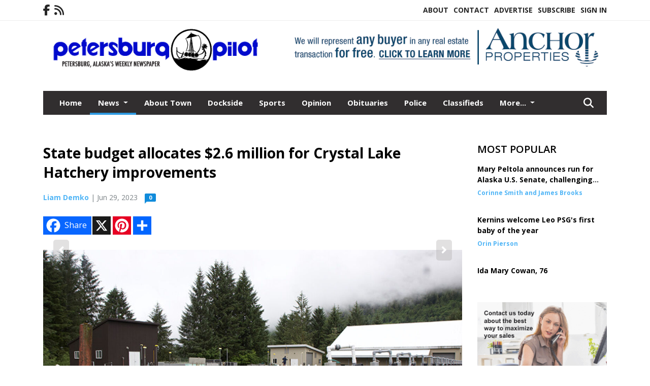

--- FILE ---
content_type: text/html; charset=UTF-8
request_url: https://www.petersburgpilot.com/story/2023/06/29/news/state-budget-allocates-26-million-for-crystal-lake-hatchery-improvements/13240.html
body_size: 12255
content:









<!doctype html>
<!-- Engine: Aestiva HTML/OS Version 4.89 Developer Edition -->
<html lang="en">






 
 <head>
  <META http-equiv="Content-Type" content="text/html; charset=UTF-8" />
  <META NAME="author" content="Petersburg Pilot" />
  <META NAME="description" CONTENT="Petersburg's Crystal Lake Hatchery is set to receive $2.6 million in funding as part of the appropriations made in the State of Alaska's FY24" />
  <META NAME="keywords" CONTENT="" />
  <META NAME="robots" CONTENT="index,follow" />
  <META HTTP-EQUIV="cache-control" CONTENT="private, no-store, no-cache, must-revalidate" />
  
  <META NAME="revisit-after" CONTENT="45 days" />
  
  <META PROPERTY="og:title" CONTENT="State budget allocates $2.6 million for Crystal Lake Hatchery improvements">
<META PROPERTY="og:description" CONTENT="Petersburg's Crystal Lake Hatchery is set to receive $2.6 million in funding as part of the appropriations made in the State of Alaska's FY24 operating budget, which was approved by Gov. Mike Dunleavy on June 19. The appropriation will fund much needed repairs and upgrades for the hatchery's salmon raceways, a set of concrete canals which house hun...">
<META PROPERTY="og:url" CONTENT="HTTPS://www.petersburgpilot.com/story/2023/06/29/news/state-budget-allocates-26-million-for-crystal-lake-hatchery-improvements/13240.html">
<META PROPERTY="og:site_name" CONTENT="Petersburg Pilot">
<META PROPERTY="og:type" CONTENT="website">
<META PROPERTY="og:ttl" CONTENT="2419200">
<META PROPERTY="og:image" CONTENT="https://www.petersburgpilot.com/home/cms_data/dfault/photos/stories/id/4/0/13240/s_top">
<META PROPERTY="og:image:type" CONTENT="image/JPEG" />
<META PROPERTY="og:image:width" CONTENT="800" />
<META PROPERTY="og:image:height" CONTENT="533" />
  <title>State budget allocates $2.6 million for Crystal Lake Hatchery improvements - Petersburg Pilot</title>
  
      <meta name="viewport" content="width=device-width, initial-scale=1">
      <link rel="stylesheet" type="text/css" media="screen" href="/app/website_specifics/pdf_click_menu_small.css" />
      <link rel="stylesheet" type="text/css" media="screen" href="/ASSET/1517x26330/XPATH/cms/website_specifics/css_themes/monarch/monarch.css" />
      
         <link HREF="https://fonts.googleapis.com/css2?family=Open+Sans:ital,wght@0,300;0,400;0,600;0,700;0,800;1,300;1,400;1,600;1,700;1,800&display=swap" rel="stylesheet" />

          <script>
            // Create a link element for the Font Awesome stylesheet with fallback
            const font_awesome_link = document.createElement('link');
            font_awesome_link.rel = 'stylesheet';
            font_awesome_link.type = 'text/css';
            font_awesome_link.href = 'https://repo.charityweather.com/files/font_awesome/font-awesome-6.5.1-pro-ll-kit/css/all-ll-min.css';
 
            // If loading fails, switch to fallback URL
            font_awesome_link.onerror = () => {
              font_awesome_link.href = 'https://repo.lionslight.com/files/font_awesome/font-awesome-6.5.1-pro-ll-kit/css/all-ll-min.css';
            };
 
            // Prepend the stylesheet to the head for faster priority loading
            document.head.prepend(font_awesome_link);
 
            // Optional: Listen for the stylesheet's load event to handle FOUC
            font_awesome_link.onload = () => {
              document.documentElement.classList.add('fa-loaded');
            };
          </script>


<!-- Desktop/canonical vs. mobile/alternate URLs -->
<link rel="canonical" HREF="https://www.petersburgpilot.com/story/2023/06/29/news/state-budget-allocates-26-million-for-crystal-lake-hatchery-improvements/13240.html">


   <script src="/app/website_specifics/jquery-2-2-2.min.js"></script>


    <script>

     function offsiteLink(a,b){
      a.href='/ajax/selectit?storyId='+b;
      return false;
     }
     function offsiteAdLink(a,b){
      a.href='/ajax/adselectit?adid='+b;
      return false;
     }


     debug=false;


     function expiredAJAX() {
      // noop
     }


     function RemoveContent(d) {document.getElementById(d).style.display = "none";}
     function InsertContent(d) {document.getElementById(d).style.display = ""; swapdiv(d);}

     function swapdiv(a){
      if (a=='div2'){
       CLEAR.f.runOverlay('/ajax/popular/blogged');
      } else {
       CLEAR.f.runOverlay('/ajax/popular/viewed');
      }
     }

    
    </script>
  
  <script src="/app/js/postscribe/postscribe.min.js"></script>

  <script>
  (function(i,s,o,g,r,a,m){i['GoogleAnalyticsObject']=r;i[r]=i[r]||function(){
  (i[r].q=i[r].q||[]).push(arguments)},i[r].l=1*new Date();a=s.createElement(o),
  m=s.getElementsByTagName(o)[0];a.async=1;a.src=g;m.parentNode.insertBefore(a,m)
  })(window,document,'script','//www.google-analytics.com/analytics.js','ga');

  ga('create', 'UA-45270664-1', 'petersburgpilot.com');
  ga('send', 'pageview');

</script>
  

  <!--AD PREFERENCES NEEDED BY JAVASCRIPTS-->

  <script>const PREFS_LOCAL_AD_SHUFFLER = "normal", PREFS_LOCAL_AD_SHUFFLE_TIMER = 30000, setting_ad_clicks_impressions = "enabled", PREFS_LOCAL_AD_IDLE_LOAD_TIMES = 50, console_logging = "off", privacy_version = "30962", terms_version = "37424", ccsetting = "off", ccrejectbtn = "lg", ccprivacycheckbox = "off";</script>
<script>const ads = JSON.parse('[{"ad_type": "horiz_lg","ad_code": "%3Ca%20href%3D%22https%3A%2F%2Fwww%2Eapalaska%2Ecom%2F%22%20target%3D%22blank%22%3E%3Cimg%20src%3D%22%2FIMG%2F2K7FV%5FcCFcAP7m20NnR%5FO8NYNmUSU%2FXPATH%2Fhome%2Fcms%5Fdata%2Fdfault%2Fweb%5Fads%2Fhoriz%2F5073%2D2025%5Fanchor%5Fproperties%5Fbanner%5Fv1%2EpngXEXT1293x43000%2Epng%22%20width%3D%22728%22%20height%3D%2290%22%20alt%3D%22%22%3E%3C%2Fa%3E","ad_id": "LfZdlTtbduWlT5jwc3Zfp6ilflvEozlv5auBrVIwx"},{"ad_type": "square","ad_code": "%3Cspan%20class%3D%22ad%5Flocal%5Fsquare%22%3E%3Ca%20href%3D%22https%3A%2F%2Fwww%2Erockysmarine%2Ecom%2F%22%20target%3D%22blank%22%3E%3Cimg%20src%3D%22%2FIMG%2FxkVfvZ2cflajVgQOk5rxpGmanshEAftjk%2FXPATH%2Fhome%2Fcms%5Fdata%2Fdfault%2Fweb%5Fads%2Fsquare%2F3762%2Drocky%5Fsmarineweb%5Flayout%5F1%2EjpgXEXT1717x41549%2Ejpeg%22%20width%3D%22300%22%20height%3D%22250%22%20alt%3D%22%22%3E%3C%2Fa%3E%3C%2Fspan%3E","ad_id": "GaUYgOoWYpRgO0erXyUak1dgag3vjikWw52gj"},{"ad_type": "square","ad_code": "%3Cspan%20class%3D%22ad%5Flocal%5Fsquare%22%3E%3Ca%20href%3D%22https%3A%2F%2Fwww%2Epetersburgpilot%2Ecom%2Fadvertise%22%3E%3Cimg%20src%3D%22%2FIMG%2FmZZlqj1ePmeNgRUSbETBb2WasdhEyts1e%2FXPATH%2Fhome%2Fcms%5Fdata%2Fdfault%2Fweb%5Fads%2Fsquare%2F1591%2Ddesign%5Fweb%5Fad%5Flayout%5F1%2EgifXEXT1677x40767%2Egif%22%20width%3D%22300%22%20height%3D%22250%22%20alt%3D%22%22%3E%3C%2Fa%3E%3C%2Fspan%3E","ad_id": "Vvpt1j9rt%2Dm1jJzAsHpv5Ky1v1ME475rFW%2D1IBIAB"}]');</script>

<script src="/ASSET/1533x23189/XPATH/cms/website_specifics/monarch_ad_shuffler.js"></script>

<script>$(function() {
    var submitIcon = $('.searchbox-icon');
    var inputBox = $('.searchbox-input');
    var searchBox = $('.searchbox');
    var isOpen = false;
    submitIcon.click(function () {
        if (isOpen == false) {
            searchBox.addClass('searchbox-open');
            inputBox.focus();
            isOpen = true;
        } else {
            searchBox.removeClass('searchbox-open');
            inputBox.focusout();
            isOpen = false;
        }
    });
    submitIcon.mouseup(function () {
        return false;
    });
    searchBox.mouseup(function () {
        return false;
    });
    $(document).mouseup(function () {
        if (isOpen == true) {
            $('.searchbox-icon').css('display', 'block');
            submitIcon.click();
        }
    });


 runIf($('.menu').length,'jQuery.sticky','/app/website_specifics/sticky.js',function(){
  $(".menu").sticky({ topSpacing: 0, center:true, className:"stickynow" });
 });



});
function buttonUp() {
    var inputVal = $('.searchbox-input').val();
    inputVal = $.trim(inputVal).length;
    if (inputVal !== 0) {
        $('.searchbox-icon').css('display', 'none');
    } else {
        $('.searchbox-input').val('');
        $('.searchbox-icon').css('display', 'block');
    }
}



runIf=function(condition,name,url,callback){
 if(condition){
  runSafe(name,url,callback);
 }
}



runSafe=function(name,url,callback){
 if(typeof window[name] != 'undefined'){
  callback();
 } else {
  if(typeof runsafe != 'object'){runsafe={};}
  if(runsafe[url] && runsafe[url].constructor === Array){var loadit=false;} else {runsafe[url]=[];var loadit=true;}
  runsafe[url].push(callback);
  // START001 UI stuff not necessary
  // if (document.body){document.body.style.borderTop="10px solid red";}
  // END001 UI stuff not necessary
  if (loadit){
   var js = document.createElement('script');
   js.async = true;
   js.src = url;
   js.onload = js.onreadystatechange = (function(){return function(){
    while(runsafe[url].length){
     var f=runsafe[url].shift();
     f();
    }
    delete runsafe[url];
    var count = 0; for (var k in runsafe) if (runsafe.hasOwnProperty(k)) count++;
    if(count==0){
     // START002 UI stuff not necessary
     if (document.body){document.body.style.borderTop="none";}
     // END002 UI stuff not necessary
    }
   }})();
   var first = document.getElementsByTagName('script')[0];
   first.parentNode.insertBefore(js, first);
  }
 }
}



</script>

<style>
.preLoadImg {
    display: none;
}
#undefined-sticky-wrapper:before {
    height:50px;
    background-color: #B6BD98;
}
</style>

<!-- CSS for print_sub_alert -->
<style>

.print_sub_container {
    width:auto;
}
.print_sub_container div {
    width:auto;
}
.print_sub_container .print_sub_header {
//    background-color:#c7edfc;
//    padding: 12px 2px;
    cursor: pointer;
    font-weight: bold;
}
.print_sub_container .print_sub_content {
    display: none;
    padding : 5px;
}
</style>



  



 </head>
 <body>


<img class="preLoadImg" src="/home/cms_data/dfault/images/home-menu-icon.png" width="1" height="1" alt="" />
<img class="preLoadImg" src="/home/cms_data/dfault/images/home-menu-active-icon.png" width="1" height="1" alt="" />



<!-- BEGIN TEXT THAT APPEARED BEFORE THE MAIN DIV. -->
<!--GOOGLE_SURVEYS_TEXT (0066)-->

<!-- END TEXT THAT APPEARED BEFORE THE MAIN DIV. -->


  <section class="top-bar">
    <div class="container">
      <div class="row">
	<div class="col-sm-2">
	  <ul class="social">
      <li class="nav-item jvlmn"><a  href="https://www.facebook.com/petersburgpilot/"  target="n/a"><i class='fa-brands fa-facebook-f' aria-hidden='true'></i></a></li><li class="nav-item jvlmn"><a  href="HTTPS://www.petersburgpilot.com/rss"  target="n/a"><i class='fa fa-rss' aria-hidden='true'></i></a></li>
	  </ul>
	</div>
	<div class="col-sm-10 text-right">
	  <div id="main_menu">
	    <ul class="links">
            <li class="nav-item jvlmn"><a  href="HTTPS://www.petersburgpilot.com/about" >About</a></li><li class="nav-item jvlmn"><a  href="HTTPS://www.petersburgpilot.com/contact" >Contact</a></li><li class="nav-item jvlmn"><a  href="HTTPS://www.petersburgpilot.com/advertise" >Advertise</a></li><li class="nav-item jvlmn"><a  href="HTTPS://www.petersburgpilot.com/subscribe/start" >Subscribe</a></li><li class="nav-item jvlmn"><a  href="HTTPS://www.petersburgpilot.com/login?r=%2Fstory%2F2023%2F06%2F29%2Fnews%2Fstate%2Dbudget%2Dallocates%2D26%2Dmillion%2Dfor%2Dcrystal%2Dlake%2Dhatchery%2Dimprovements%2F13240%2Ehtml" >Sign In</a></li>
	    </ul>
	  </div>
	</div>
      </div>
    </div>
  </section>
   

   <!--/// Header ///-->
	<header class="header home-4">
		<div class="container">
			<div class="row">
				<div class="col-sm-5">
					<figure class="logo"><a href="HTTPS://www.petersburgpilot.com/" aria-label="Home"><img src="/home/cms_data/dfault/images/masthead_522x100.png" alt="" class="logo"></a>
					</figure>
				</div>
				<div class="col-sm-7 text-right xs-none">
      <div class="header_story_ad" aria-hidden="true"><div class="ad_local_lghoriz" data-mobile-ad1="" data-mobile-ad2="" data-desktop-ad1="%3C%21%2D%2Dad%5Finit%5Fctr%3APpjnvd3ln4gvdDt6mBjtzssHp%255F5KypvBDk4L1fS67%2D%2D%3E%3Ca%20href%3D%22https%3A%2F%2Fwww%2Eapalaska%2Ecom%2F%22%20target%3D%22blank%22%3E%3Cimg%20src%3D%22%2FIMG%2F2K7FV%5FcCFcAP7m20NnR%5FO8NYNmUSU%2FXPATH%2Fhome%2Fcms%5Fdata%2Fdfault%2Fweb%5Fads%2Fhoriz%2F5073%2D2025%5Fanchor%5Fproperties%5Fbanner%5Fv1%2EpngXEXT1293x43000%2Epng%22%20width%3D%22728%22%20height%3D%2290%22%20alt%3D%22%22%3E%3C%2Fa%3E" data-desktop-ad2=""></div></div>
 				</div>
			</div>
			<div class="row">
				<div class="col-sm-12">
					<div class="date">
    <div class="grid_1 rightone">
     <p class="pub_date">
      
     </p>
    </div>
					</div>
				</div>
			</div>
		</div>
	</header>
<!-- Dynamic script (11-21-2025) -->
<style>
#JvlNavbarContent {
    width: 100%  /* Prevents wrapping */
}
#JvlNavbarContent .nav {
    flex-wrap: nowrap;  /* Prevents wrapping */
}
#JvlNavbarContent .nav a {
    white-space: nowrap;  /* Prevents text wrapping */
}
#JvlNavbarContent .nav > li {  /* Hide all menu items initially */
    opacity: 0;
    /* transition: opacity 0.2s ease; /* Animation when JS adds .show */
}
#JvlNavbarContent .nav > li.show { /* Reveal all menu items */
    opacity: 1;
}

/* ADDED 12-4-2025: Apply opacity: 1 when screen width is 990px or less */
@media screen and (max-width: 990px) {
    #JvlNavbarContent .nav > li {
        opacity: 1;
    }
}

</style>
<script>const dynamicMenu = true;</script>
   <section class="header home-4" style="top:0;position:sticky;padding-top:0;z-index:2022;">
		<div class="container">
			<div class="row">
				<div class="col-sm-12">
					<nav class="navbar navbar-expand-lg navbar-default">
        <div class="navbar-header">
    <button class="navbar-toggler" type="button" data-bs-toggle="collapse" data-bs-target="#JvlNavbarContent" aria-controls="navbarSupportedContent" aria-expanded="false" aria-label="Toggle navigation">
      <i class="fa fa-bars" style="color:#fff;"></i>
    </button>
        </div>

        <!-- Collect the nav links, forms, and other content for toggling -->
        <div class="collapse navbar-collapse" id="JvlNavbarContent">
          <ul class="nav navbar-nav  me-auto mb-2 mb-lg-0"><li class="nav-item jvlmnreg"><a class="nav-link" href="HTTPS://www.petersburgpilot.com/">Home</a></li>
      <li class="dropdown nav-item jvlmnreg active">
              <a href="HTTPS://www.petersburgpilot.com/section/news" class="nav-link dropdown-toggle" data-bs-toggle="dropdown" role="button" aria-haspopup="true" aria-expanded="false">News <span class="caret"></span></a>
              <ul class="dropdown-menu">
        <li class="nav-item jvlmnreg"><a href="HTTPS://www.petersburgpilot.com/section/news" class="dropdown-item nav-link">All</a></li>
        <li class="nav-item jvlmnreg"><a href="HTTPS://www.petersburgpilot.com/section/news/petersburg" class="dropdown-item nav-link">Petersburg</a></li>
        <li class="nav-item jvlmnreg"><a href="HTTPS://www.petersburgpilot.com/section/news/state%5Fof%5Falaska" class="dropdown-item nav-link">State of Alaska</a></li>
        <li class="nav-item jvlmnreg"><a href="HTTPS://www.petersburgpilot.com/section/news/wrangell" class="dropdown-item nav-link">Wrangell</a></li>
       </ul></li><li class="nav-item jvlmnreg"><a class="nav-link" href="HTTPS://www.petersburgpilot.com/section/about_town">About Town</a></li><li class="nav-item jvlmnreg"><a class="nav-link" href="HTTPS://www.petersburgpilot.com/section/dockside">Dockside</a></li><li class="nav-item jvlmnreg"><a class="nav-link" href="HTTPS://www.petersburgpilot.com/section/sports">Sports</a></li><li class="nav-item jvlmnreg"><a class="nav-link" href="HTTPS://www.petersburgpilot.com/section/opinion">Opinion</a></li><li class="nav-item jvlmnreg"><a class="nav-link" href="HTTPS://www.petersburgpilot.com/section/obituaries">Obituaries</a></li><li class="nav-item jvlmnreg"><a class="nav-link" href="HTTPS://www.petersburgpilot.com/section/police">Police</a></li><li class="nav-item jvlmnreg"><a class="nav-link" href="https://www.petersburgpilot.com/home/customer_files/class11526pilot.pdf" target="_blank">Classifieds</a></li><li class="nav-item jvlmnreg"><a class="nav-link" href="https://www.alaskapublicnotices.com/" target="_blank">Public Notices</a></li><li class="nav-item jvlmn"><a  href="HTTPS://www.petersburgpilot.com/about" >About</a></li><li class="nav-item jvlmn"><a  href="HTTPS://www.petersburgpilot.com/contact" >Contact</a></li><li class="nav-item jvlmn"><a  href="HTTPS://www.petersburgpilot.com/advertise" >Advertise</a></li><li class="nav-item jvlmn"><a  href="HTTPS://www.petersburgpilot.com/subscribe/start" >Subscribe</a></li><li class="nav-item jvlmn"><a  href="HTTPS://www.petersburgpilot.com/login?r=%2Fstory%2F2023%2F06%2F29%2Fnews%2Fstate%2Dbudget%2Dallocates%2D26%2Dmillion%2Dfor%2Dcrystal%2Dlake%2Dhatchery%2Dimprovements%2F13240%2Ehtml" >Sign In</a></li>
								</ul><ul class="nav navbar-nav ml-auto"><div class="navbar-nav ml-auto">
				            <a href="javascript:;" class="search-toggler"> 
								<i class="fa fa-search"></i>
							</a>
							<div id="search-form">
							    <form method="GET" class="searchbox" autocomplete="on" ACTION="/findit" NAME="findit">
                                                                <input class="search" type="text" name="mysearch" placeholder="Search" required="" value="" title="search">
								<input class="submit-search" type="submit" value="Submit">
                                                            </form>
							</div>
				        </div></ul></div>
					</nav>
				</div>
			</div>
		</div>
	</section>
<script>
/**
 * Dynamic Navigation Menu with Responsive Overflow
 * Automatically collapses menu items into a "More..." dropdown on narrow screens
 */

(function() {
    'use strict';

    // Configuration
    const CONFIG = {
        RESERVED_SPACE: 200,
        BREAKPOINT: 990,
        DEBOUNCE_DELAY: 0,
        SELECTOR: {
            MAIN_MENU: 'ul.nav.navbar-nav.me-auto',
            DROPDOWN_TOGGLE: '[data-bs-toggle="dropdown"]'
        },
        CLASS: {
            NAV_ITEM: 'nav-item',
            NAV_LINK: 'nav-link',
            DROPDOWN: 'dropdown',
            DROPDOWN_ITEM: 'dropdown-item',
            DROPDOWN_MENU: 'dropdown-menu',
            DROPEND: 'dropend',
            HIDDEN: 'd-none',
            PROTECTED: 'jvlmn',
            REGULAR: 'jvlmnreg',
            MORE_DROPDOWN: 'more-dropdown',
            MORE_MENU: 'more-menu'
        }
    };

    // State management
    let resizeTimer = null;
    let mainMenu = null;
    let moreDropdown = null;
    let moreMenu = null;
    let hasInitialized = false; // track if init() has run

    /**
     * Initialize the dynamic menu system
     */
    function init() {
        try {
            if (hasInitialized) return; // safety check
            hasInitialized = true;
            // Check if dynamic menu is enabled
            if (!shouldInitialize()) {
                return;
            }

            mainMenu = document.querySelector(CONFIG.SELECTOR.MAIN_MENU);
            
            if (!mainMenu) {
                console.error('[DynamicMenu] Main menu not found. Selector:', CONFIG.SELECTOR.MAIN_MENU);
                return;
            }

            mergeExistingMoreDropdowns();
            setupEventListeners();
            adjustMenu();
            showNavbar();
        } catch (error) {
            console.error('[DynamicMenu] Initialization error:', error);
        }
    }

    /**
    * Show navbar sections on page load
    */
    function showNavbar() {
        const items = document.querySelectorAll('#JvlNavbarContent .navbar-nav > li');
        items.forEach((item, index) => {
                item.classList.add('show');
        });
    }

    /**
     * Find and merge any pre-existing "More..." dropdowns
     */
    function mergeExistingMoreDropdowns() {
        const existingDropdowns = Array.from(mainMenu.querySelectorAll('li'))
            .filter(li => li && li.textContent.trim().toLowerCase().startsWith('more...'));

        // Create our consolidated More... dropdown
        createMoreDropdown();

        // Merge items from existing dropdowns
        existingDropdowns.forEach(dropdown => {
            if (dropdown === moreDropdown) return;

            const items = dropdown.querySelectorAll(`.${CONFIG.CLASS.DROPDOWN_MENU} > li`);
            items.forEach(item => moreMenu.appendChild(item));
            dropdown.remove();
        });
    }

    /**
     * Create the More... dropdown element
     */
    function createMoreDropdown() {
        moreDropdown = document.createElement('li');
        moreDropdown.className = `${CONFIG.CLASS.NAV_ITEM} ${CONFIG.CLASS.DROPDOWN} ${CONFIG.CLASS.HIDDEN} ${CONFIG.CLASS.MORE_DROPDOWN}`;
        moreDropdown.innerHTML = `
            <a class="${CONFIG.CLASS.NAV_LINK} dropdown-toggle" href="#" data-bs-toggle="dropdown" data-bs-auto-close="outside" aria-expanded="false">
                More...
            </a>
            <ul class="${CONFIG.CLASS.DROPDOWN_MENU} ${CONFIG.CLASS.MORE_MENU}"></ul>
        `;

        moreMenu = moreDropdown.querySelector(`.${CONFIG.CLASS.MORE_MENU}`);
        mainMenu.appendChild(moreDropdown);
    }

    /**
     * Setup nested dropdown handlers for items inside More...
     */
    function setupNestedDropdowns() {
        if (!moreMenu) return;

        const nestedDropdowns = moreMenu.querySelectorAll(`.${CONFIG.CLASS.DROPDOWN}, .${CONFIG.CLASS.NAV_ITEM}.${CONFIG.CLASS.DROPDOWN}`);

        nestedDropdowns.forEach(dropdown => {
            const toggle = dropdown.querySelector(CONFIG.SELECTOR.DROPDOWN_TOGGLE);
            if (!toggle) return;

            // Style adjustments for nested dropdowns
            if (toggle.classList.contains(CONFIG.CLASS.NAV_LINK)) {
                toggle.classList.add(CONFIG.CLASS.DROPDOWN_ITEM);
            }

            const nestedMenu = dropdown.querySelector(`.${CONFIG.CLASS.DROPDOWN_MENU}`);
            if (nestedMenu) {
                dropdown.classList.add(CONFIG.CLASS.DROPEND);

                // Style nested menu
                if (!nestedMenu.hasAttribute('data-styled')) {
                    nestedMenu.style.padding = '0';
                    nestedMenu.style.position = 'static';
                    nestedMenu.setAttribute('data-styled', 'true');
                }

                // Add classes and indentation to nested items
                styleNestedItems(nestedMenu);

                // Initialize Bootstrap dropdown
                initializeBootstrapDropdown(toggle);
            }
        });
    }

    /**
     * Style nested menu items with proper classes and indentation
     */
    function styleNestedItems(nestedMenu) {
        const items = nestedMenu.querySelectorAll('li');
        items.forEach(item => {
            item.classList.add(CONFIG.CLASS.NAV_ITEM, CONFIG.CLASS.REGULAR);
        });

        const links = nestedMenu.querySelectorAll(`.${CONFIG.CLASS.DROPDOWN_ITEM}, li > a`);
        links.forEach(link => {
            if (!link.hasAttribute('data-indented')) {
                link.style.setProperty('padding-left', '2rem', 'important');
                link.setAttribute('data-indented', 'true');
                link.classList.add(CONFIG.CLASS.NAV_LINK);
            }
        });
    }

    /**
     * Initialize Bootstrap dropdown instance
     */
    function initializeBootstrapDropdown(toggle) {
        if (!window.bootstrap?.Dropdown) return;

        try {
            const existingInstance = bootstrap.Dropdown.getInstance(toggle);
            if (existingInstance) {
                existingInstance.dispose();
            }

            new bootstrap.Dropdown(toggle, { autoClose: true });
        } catch (error) {
            console.error('[DynamicMenu] Error initializing Bootstrap dropdown:', error);
        }
    }

    /**
     * Restore item to its original state when moving out of More...
     */
    function restoreItemState(item) {
        if (!item.classList) return;

        item.classList.remove(CONFIG.CLASS.DROPEND);
        item.classList.add(CONFIG.CLASS.NAV_ITEM);

        // Restore dropdown toggle classes
        const toggle = item.querySelector(CONFIG.SELECTOR.DROPDOWN_TOGGLE);
        if (toggle?.classList.contains(CONFIG.CLASS.DROPDOWN_ITEM)) {
            toggle.classList.remove(CONFIG.CLASS.DROPDOWN_ITEM);
        }

        // Remove nested dropdown styling
        const nestedMenu = item.querySelector(`.${CONFIG.CLASS.DROPDOWN_MENU}`);
        if (nestedMenu?.hasAttribute('data-styled')) {
            nestedMenu.removeAttribute('style');
            nestedMenu.removeAttribute('data-styled');

            const nestedItems = nestedMenu.querySelectorAll('[data-indented="true"]');
            nestedItems.forEach(link => {
                link.style.paddingLeft = '';
                link.removeAttribute('data-indented');
            });
        }
    }

    /**
     * Move all items from More... back to main menu
     */
    function moveItemsBackToMainMenu() {
        while (moreMenu.firstChild) {
            const child = moreMenu.firstChild;
            restoreItemState(child);
            mainMenu.insertBefore(child, moreDropdown);
        }
    }

    /**
     * Prepare item for insertion into More... dropdown
     */
    function prepareItemForMore(item) {
        item.classList.add(CONFIG.CLASS.NAV_ITEM, CONFIG.CLASS.REGULAR);

        const link = item.querySelector('a');
        if (link && !link.classList.contains(CONFIG.CLASS.NAV_LINK)) {
            link.classList.add(CONFIG.CLASS.NAV_LINK);
        }
    }

    /**
     * Main adjustment logic - handles menu overflow
     */
    function adjustMenu() {
        if (!mainMenu || !moreDropdown || !moreMenu) return;

        // Reset: move everything back
        moveItemsBackToMainMenu();
        moreDropdown.classList.add(CONFIG.CLASS.HIDDEN);

        // Only apply overflow logic on desktop
        if (window.innerWidth <= CONFIG.BREAKPOINT) return;

        const containerWidth = mainMenu.parentElement.offsetWidth;
        const items = Array.from(mainMenu.children).filter(li => li !== moreDropdown);
        
        let usedWidth = 0;
        let overflowIndex = -1; // BEFORE 11-19-2025: -1

        // Find overflow point
        for (let i = 0; i < items.length; i++) {
            usedWidth += items[i].offsetWidth;

            if (usedWidth > containerWidth - CONFIG.RESERVED_SPACE) {
                overflowIndex = i;   // BEFORE 11-19-2025: i - 1
                break;
            }
        }

        // Move overflowing items to More...
        if (overflowIndex >= 0) {
            for (let i = items.length - 1; i >= overflowIndex; i--) {
                const item = items[i];

                // Skip protected items
                if (item.classList.contains(CONFIG.CLASS.PROTECTED)) continue;

                prepareItemForMore(item);
                moreMenu.insertBefore(item, moreMenu.firstChild);
            }

            if (moreMenu.children.length > 0) {
                moreDropdown.classList.remove(CONFIG.CLASS.HIDDEN);
                setupNestedDropdowns();
            }
        }
    }

    /**
     * Debounced resize handler
     */
    function handleResize() {
        clearTimeout(resizeTimer);
        resizeTimer = setTimeout(adjustMenu, CONFIG.DEBOUNCE_DELAY);
    }

    /**
     * Setup event listeners
     */
    function setupEventListeners() {
        window.addEventListener('resize', handleResize);
    }

    /**
     * Cleanup function for proper teardown
     */
    function destroy() {
        window.removeEventListener('resize', handleResize);
        clearTimeout(resizeTimer);
    }

    /**
     * Check if dynamic menu is enabled via global variable
     */
    function shouldInitialize() {
        return typeof dynamicMenu !== 'undefined' && dynamicMenu === true;
    }

    /**
    // Initialize when DOM is ready
    if (document.readyState === 'loading') {
        document.addEventListener('DOMContentLoaded', init);
    } else {
        init();
    }
    */

    /* ADDED 12-4-2025 */
    if (window.innerWidth > CONFIG.BREAKPOINT){
        init();
    } else {
        showNavbar();
    }

    // Listen for resize
    window.addEventListener('resize', () => {
        if (!hasInitialized && window.innerWidth > CONFIG.BREAKPOINT) {
            init(); // run once when crossing above breakpoint
        }
    });

})();
</script>

   <section class="head-info">
		<div class="container">
			<div class="row">
				<div class="col-8">
					<span id="weatherinfo1"><div class="weather-info">
						<script tag="a" src="https://repo.charityweather.com/cw.js" onerror="this.onerror=null;this.src='https://www.charityweather.com/cw.js';" widgetid="2jxejlop7fpw" locationname="Petersburg, AK" iconstyle="colorfill" trigger="click" widget-align="left" data-style="opacity:0;" showname="true"></script>
					</div></span>

				</div>
				<div class="col-4 text-right">
					
					<!--<a href="javascript:;" class="primary-btn">e-Edition</a>-->
				</div>
			</div>
		</div>
	</section><section class="main-dt">
		<div class="container">
			<div class="row">
				<div class="col-lg-9 col-md-8 lft"><!--/// Begin Article from headline... ///--><!-- open the "right_border" div --><div class="right_border"><h1>State budget allocates $2.6 million for Crystal Lake Hatchery improvements</h1><div class="byline_date_comments"><span class='author'><span class='font-weight-bold'><a href='HTTPS://www.petersburgpilot.com/author/liam_demko' aria-label="Author link" class="author-blue">Liam Demko</a></span></span><span class="volume_issue"> | Jun 29, 2023</span><a class="comment_link_button bothsociallink_border c-info" href="#readercomments">0</a></div> <!--END class="byline_date_comments"-->
	<div class="a2a_kit a2a_kit_size_32 a2a_default_style" style="margin-bottom: 30px;">
		    <a class="a2a_button_facebook a2alink_border a2a_fb">Share</a>
    <a class="a2a_button_x a2alink_border"></a>
    <a class="a2a_button_pinterest a2alink_border" data-pin-config="none"></a>
    <a class="a2a_dd a2alink_border" href="https://www.addtoany.com/share" data-annotation="none" aria-label="Addtoany button"></a>

	</div>
<script src="//static.addtoany.com/menu/page.js" async></script><div class="title_separator"></div><!-- BEGIN STORY SLIDER --><div class="top_image_left"><div class="carousel-container"><div class="carousel"><div class="slider_storyslider1 owl-carousel owl-theme"><div class="item hover-img"><div class="image-video"><a href="https://www.petersburgpilot.com/IMG/CcQsptsqUTQrmSaldaoOn7rXy68t1/XPATH/home/cms_data/dfault/photos/stories/id/4/0/13240/s_topXEXT1520x35414is.jpg" alt="" single-image="image" data-caption="Crystal%20Lake%20Hatchery%27s%20raceways%20are%20monitored%20by%20staff%20Tuesday%20morning%20after%20hundreds%20of%20thousands%20of%20young%20salmon%20were%20transferred%20the%20day%20before%2E%20%2D%20%28Liam%20Demko%20%2F%20Petersburg%20Pilot%29"><img data-src="/IMG/CcQsptsqUTQrmSaldaoOn7rXy68t1/XPATH/home/cms_data/dfault/photos/stories/id/4/0/13240/s_topXEXT1520x35414is.jpg" alt="" dataphotocropsetting="CROP"></a></div><div class="authorName"><span>Liam Demko / Petersburg Pilot</span> <span id="counter" class="counter"></span></div><p class="caption">Crystal Lake Hatchery's raceways are monitored by staff Tuesday morning after hundreds of thousands of young salmon were transferred the day before.</p></div><div class="item hover-img"><div class="image-video"><a href="https://www.petersburgpilot.com/IMG/Aahdlp2rOoWZSloUbXgK3Abdu9Bou/XPATH/cms/images/truncated-slideshow-image1_default.jpgXEXT1476x25159is.jpg" alt="" single-image="image" data-caption=""><img data-src="/IMG/Aahdlp2rOoWZSloUbXgK3Abdu9Bou/XPATH/cms/images/truncated-slideshow-image1_default.jpgXEXT1476x25159is.jpg" alt="" dataphotocropsetting="CROP"></a></div><div class="authorName"><span></span> <span id="counter" class="counter"></span></div><p class="caption"></p></div></div></div></div></div><!-- END STORY SLIDER --><div class="trunc_fade c-box"><P>Petersburg's Crystal Lake Hatchery is set to receive $2.6 million in funding as part of the appropriations made in the State of Alaska's FY24 operating budget, which was approved by Gov. Mike Dunleavy on June 19.</P><P>The appropriation will fund much needed repairs and upgrades for the hatchery's salmon raceways, a set of concrete canals which house hundreds of thousands of growing salmon and serve as their final home before being released.</P><P>But before the hatchery staff can fill the raceways with king and coho salmon during the summer, each crop of fish has to be taken through several stages.</P><P>It al...</P></div><!-- close the "right_border" div -->
<div style="clear:both"></div></div>
    <script> 
      try { _402_Show(); } catch(e) {} 
    </script>
         <div class="subscribe-container">
          <a href="HTTPS://www.petersburgpilot.com/subscribe/start"><button type="button">Subscribe to read full story</button></a><br><br>
          <span>Already have an account? <a href="HTTPS://www.petersburgpilot.com/login?r=%2Fstory%2F2023%2F06%2F29%2Fnews%2Fstate%2Dbudget%2Dallocates%2D26%2Dmillion%2Dfor%2Dcrystal%2Dlake%2Dhatchery%2Dimprovements%2F13240%2Ehtml" class="font-weight-bold ml-1">Sign in</a></span>
         </div><p class="skel"></p>
	<div class="news-breaking-info you_might_be_interested_in">
	  <div class="style-head my_style_head"><h2>You might be interested in:</h2></div>
  <ul>
<li><a href='HTTPS://www.petersburgpilot.com/story/2026/01/15/news/safari-club-petition-seeks-removal-of-all-public-seats-on-federal-subsistence-board/15514.html' >Safari Club petition seeks removal of all public seats on Federal Subsistence Board</a></li>
<li><a href='HTTPS://www.petersburgpilot.com/story/2026/01/08/news/lack-of-crew-will-keep-state-ferry-tied-up-again-this-summer/15497.html' >Lack of crew will keep state ferry tied up again this summer</a></li>
<li><a href='HTTPS://www.petersburgpilot.com/story/2026/01/01/news/local-news-year-in-review/15491.html' >Local news Year in Review</a></li>
<li><a href='HTTPS://www.petersburgpilot.com/story/2025/12/25/news/falls-creek-mill-owner-purchases-71-acres-from-mental-health-land-trust/15473.html' >Falls Creek mill owner purchases 71 acres from Mental Health Land Trust</a></li>
<li><a href='HTTPS://www.petersburgpilot.com/story/2025/12/18/news/petersburg-got-more-snow-in-a-week-than-all-of-last-winter/15456.html' >Petersburg got more snow in a week than all of last winter</a></li>
</ul></div>

<div class="clear">&nbsp;</div><!--/// CLEAR ///--><!--END CONTENT AREA-->

				</div>
     <!--BEGIN SIDEBAR CONTENT AREA-->
				<div class="col-lg-3 col-md-4 rht"><!--BEGIN SIDEBAR CONTENT AREA--><div class="news-breaking-info most_popular"><div class="style-head"><h2>Most Popular</h2></div><ul><li><h3><a href='HTTPS://www.petersburgpilot.com/story/2026/01/15/news/mary-peltola-announces-run-for-alaska-us-senate-challenging-incumbent-dan-sullivan/15524.html' aria-label=''>Mary Peltola announces run for Alaska U.S. Senate, challenging incumbent Dan Sullivan</a></h3><h4><span><strong>Corinne Smith and James Brooks</strong> </span> </h4></li>
<li><h3><a href='HTTPS://www.petersburgpilot.com/story/2026/01/15/news/kernins-welcome-leo-psgs-first-baby-of-the-year/15515.html' aria-label=''>Kernins welcome Leo PSG's first baby of the year</a></h3><h4><span><strong>Orin Pierson</strong> </span> </h4></li>
<li><h3><a href='HTTPS://www.petersburgpilot.com/story/2026/01/15/obituaries/ida-mary-cowan-76/15526.html' aria-label=''>Ida Mary Cowan, 76</a></h3><h4><span><strong></strong> </span> </h4></li>
</ul></div><div class="side_separator ss_invisible"></div><div class="squaread_insertpoint" id="sq1"><div style="text-align:center;" aria-hidden="true" class="ad_type_square"><!--ad_init_ctr:Nnhltb1jl2etbBr4k%5FhrxqqFn93I9Lxj9O2tA5A45--><span class="ad_local_square"><a href="https://www.petersburgpilot.com/advertise"><img src="/IMG/mZZlqj1ePmeNgRUSbETBb2WasdhEyts1e/XPATH/home/cms_data/dfault/web_ads/square/1591-design_web_ad_layout_1.gifXEXT1677x40767.gif" width="300" height="250" alt=""></a></span></div><div class="side_separator"></div></div><a href="https://www.lionslight.com"><img src="/cms/images/LL-ad.png" alt="Roar Online Publication Software and content management solution. Lions Light offers cutting edge software for newspaper and magazine websites."></a><div class="side_separator"></div><!--END SIDEBAR CONTENT AREA-->
     <!--END SIDEBAR CONTENT AREA-->					
				</div>					
			</div>					
			<div class="row">
				<div class="col-sm-12"><div class="clear">&nbsp;</div><!--/// CLEAR ///--><div class='reader_comments'>

<!--//////////////////// START READER COMMENTS ////////////////////-->
<a id='readercomments'></a><div class='comments'><h2>Reader Comments<span class="comment-top-text-left">(0)</span></h2><div class="comment-top-text-right align_right">
		<a href='HTTPS://www.petersburgpilot.com/login?r=%2Fstory%2F2023%2F06%2F29%2Fnews%2Fstate%2Dbudget%2Dallocates%2D26%2Dmillion%2Dfor%2Dcrystal%2Dlake%2Dhatchery%2Dimprovements%2F13240%2Ehtml'>Log in to add your comment <div class="c-info" style="left:0;top:2px;"></div></a></div><div class="clear">&nbsp;</div><!--/// CLEAR ///--><div class="clear">&nbsp;</div><!--/// CLEAR ///--></div></div>
<script src='/apps/clear/clear.js'></script>
<!--Story_truncated--></div>
			</div>	
		</div>
	</section>
   <footer class="footer">
		<div class="container">
			<div class="row">
				<div class="col-sm-12">
					<hr class="top">
				</div>
			</div>
			<div class="row">
				<div class="col-sm-7 bdr-rft">
					<div class="row">
						<div class="col-sm-4">
							<h3>Sections</h3>
							<ul><li><a href='HTTPS://www.petersburgpilot.com/section/news' aria-label="Section link" class="author-blue">News</a></li><li><a href='HTTPS://www.petersburgpilot.com/section/about_town' aria-label="Section link" class="author-blue">About Town</a></li><li><a href='HTTPS://www.petersburgpilot.com/section/dockside' aria-label="Section link" class="author-blue">Dockside</a></li><li><a href='HTTPS://www.petersburgpilot.com/section/sports' aria-label="Section link" class="author-blue">Sports</a></li><li><a href='HTTPS://www.petersburgpilot.com/section/opinion' aria-label="Section link" class="author-blue">Opinion</a></li><li><a href='HTTPS://www.petersburgpilot.com/section/obituaries' aria-label="Section link" class="author-blue">Obituaries</a></li><li><a href='HTTPS://www.petersburgpilot.com/section/police' aria-label="Section link" class="author-blue">Police</a></li><li>Classifieds</li><li>Public Notices</li>
							</ul>
						</div>
						<div class="col-sm-4">
						        <h3>Newspaper</h3>
						        <ul>
						          <li><a href="HTTPS://www.petersburgpilot.com/contact" >Contact</a></li><li><a href="HTTPS://www.petersburgpilot.com/subscribe/start" >Subscribe</a></li><li><a href="HTTPS://www.petersburgpilot.com/about" >About</a></li>
						       </ul>
						</div>
						<div class="col-sm-4">
							<h3>Website</h3>
						        <ul>
						          <li><a href="HTTPS://www.petersburgpilot.com/terms" >Terms of Use</a></li><li><a href="HTTPS://www.petersburgpilot.com/privacy" >Privacy Policy</a></li><li><a href="HTTPS://www.petersburgpilot.com/sitemap_index.xml"  target="_blank">Sitemap</a></li><li><span></span></li><li><span>*By using this website, you agree to our <a href="HTTPS://www.petersburgpilot.com/privacy">Privacy Policy</a> and <a href="HTTPS://www.petersburgpilot.com/terms">Terms</a>.</span></li>
						        </ul>
						</div>
					</div>
				</div>
				<div class="col-sm-5 ext-space">
					<div class="row">
						<div class="col-sm-8">
							<h3>Connect With Us</h3>
							<ul>
							  <li><span>P.O. Box 930</span></li><li><span>Petersburg, AK 99833</span></li><li><span>Ph: (907) 772-9393</span></li><li><span><li><span>&copy; 2026 Pilot Publishing, Inc.</span></li></span></li>			</ul>
						</div>
						<div class="col-sm-4">
							<h3 class="mbpx-3">Follow Us</h3>
							<ul class="social"><li class="nav-item jvlmn"><a  href="https://www.facebook.com/petersburgpilot/"  target="n/a"><i class='fa-brands fa-facebook-f' aria-hidden='true'></i></a></li></ul>

							<h3 class="mbpx-3">RSS</h3>
							<ul class="social"><li class="nav-item jvlmn"><a  href="HTTPS://www.petersburgpilot.com/rss"  target="n/a"><i class='fa fa-rss' aria-hidden='true'></i></a></li></ul>
						</div>
					</div>
				</div>
			</div>
			<div class="row">
				<div class="col-sm-12">
					<hr>
				</div>
			</div>
			<div class="row">
				<div class="col-sm-12">
					<p class="copy">Powered by <strong><a href="http://www.lionslight.com" target="_blank">ROAR Online Publication Software</a></strong> from Lions Light Corporation<br />
     © Copyright 2026</p>
				</div>
			</div>
		</div>

</footer>
<div id="ccflush">
</div>

<script>


$(".more_stories_toggle").click(function () {
    this.style.margin = "0";
    $more_stories_toggle = $(this);
    $more_stories_list = $more_stories_toggle.next(); 							  //getting the next element

//    $more_stories_list.slideToggle("slow", function () {						  //open up the content needed - toggle the slide- if visible, slide up, if not slidedown.

        $more_stories_toggle.text(function () {								  //execute this after slideToggle is done; change text of header based on visibility of content div

            return $more_stories_list.is(":visible") ? "+ More Stories" : "- More Stories";               //change text based on condition
        });
//    });
});



$( ".print_sub_container" ).click(function() {
  $( ".print_sub_content" ).slideToggle( 500, function() {
    // Animation complete.
  });
});

</script>
<script src="/ASSET/1614x19454/XPATH/cms/website_specifics/monarch.js"></script>
<script src="/ASSET/1014x23084/XPATH/cms/website_specifics/monarch_bootstrap.js"></script>

 <!-- <br><small>live</small> (Desktop|paywallfalse|truncated) -->
 </body>


</html>
